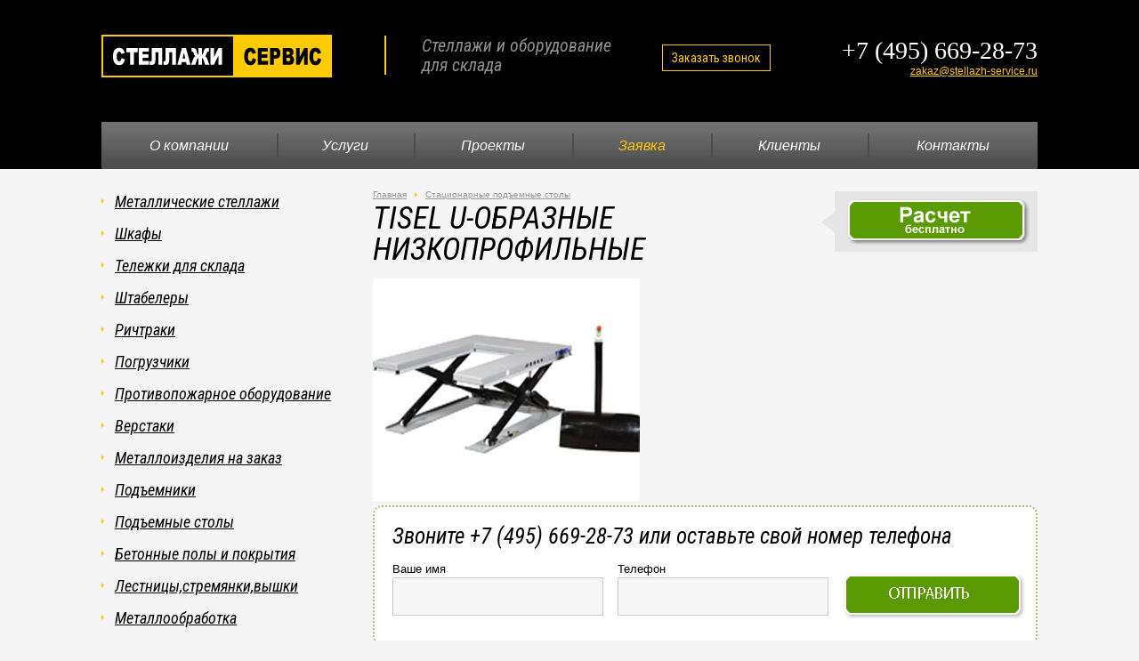

--- FILE ---
content_type: text/html; charset=utf-8
request_url: http://www.stellazh-service.ru/tisel_u_obraznye_nizkoprofilnye.html
body_size: 19561
content:
<!DOCTYPE html>
<html lang="ru">
<head>
<title>TISEL U-ОБРАЗНЫЕ НИЗКОПРОФИЛЬНЫЕ - Стационарные подъемные столы - Стеллажи и Сервис</title>
<base href="http://www.stellazh-service.ru/">
<meta name="robots" content="noyaca"/>
<meta name="robots" content="noodp"/>
<meta name="Description" content="Изготовление и продажа стеллажей для склада. Монтаж и установка на стеллажей и скласдсского обрудования.">
<meta name="Keywords" content="стеллажи для склада">
<meta http-equiv="Content-Type" content="text/html; charset=UTF-8">
<meta name='yandex-verification' content='67219bdf913eda02' />
<link href='http://fonts.googleapis.com/css?family=Roboto+Condensed:400italic,700italic,400,700&subset=latin,cyrillic' rel='stylesheet' type='text/css'>

<link rel="stylesheet" href="css/validationEngine.jquery.css" type="text/css" media="screen">
<script src="http://ajax.googleapis.com/ajax/libs/jquery/1.8.3/jquery.min.js" type="text/javascript"></script>

		<link rel="icon" href="http://www.stellazh-service.ru/templates/stellazhi/favicon.ico" type="image/x-icon">
		<link rel="shortcut icon" href="http://www.stellazh-service.ru/templates/stellazhi/favicon.ico" type="image/x-icon">
<link rel="stylesheet" href="css/colorbox.css" type="text/css" media="screen">
<link rel="stylesheet" href="css/jqtransform.css" type="text/css" media="all">
<link type="text/css" href="css/style.css" rel="stylesheet" media="all" />
<!--[if lt IE 9]>
<script src="http://html5shiv.googlecode.com/svn/trunk/html5.js"></script>
<script src="http://css3-mediaqueries-js.googlecode.com/svn/trunk/css3-mediaqueries.js"></script>
<![endif]-->

<script src="js/jquery.form.js" type="text/javascript"></script>
<script src="js/jquery.colorbox-min.js" type="text/javascript"></script>
<script src="js/jquery.validationEngine-ru.js" type="text/javascript"></script>
<script src="js/jquery.validationEngine.js" type="text/javascript"></script>
<script type="text/javascript" src="js/jquery.jqtransform.js" ></script>
<script src="js/tools.js" type="text/javascript"></script>
</head>
<body>
<div style="display: none">
    <div id="callback" class="inline-item">

        <!--noindex--><h3>Заказать обратный звонок</h3><!--/noindex-->
        <div class="form">
            <form method="post" action="/callback.php" class="fbv">
                <div class="field">
                    Ваше имя<br><input type="text" name="nama" value="" class="validate[required]">
                </div>
                <div class="field">
                    Телефон<br><input type="text" name="phone" value="" class="validate[required]">
                </div>
                <div class="field center"><input type="image" src="images/btn-send.png" alt="Отправить"></div>
            </form>
        </div>
    </div>
    <div id="calc-request" class="inline-item">
        <!--noindex--><h3>Заказать бесплатный расчет</h3><!--/noindex-->
        <div class="form">
            <form method="post" action="/calcrequest.php" class="fbv">
                <div class="field">
                    Ваше имя<br><input type="text" name="nama" value="" class="validate[required]">
                </div>
                <div class="field">
                    Телефон<br><input type="text" name="phone" value="" class="validate[required]">
                </div>
                <div class="field center"><input type="image" src="images/btn-send.png" alt="Отправить"></div>
            </form>
        </div>
    </div>
</div>
<header>
    <div class="top-line">
        <div class="wrapper">
            <div class="logo"><a href="http://www.stellazh-service.ru/"><img src="images/logo-white.png" alt="Стеллажи и оборудование для склада" title="Стеллажи и Сервис - складские стеллажи и складское оборудование под ключ"></a></div>
            <div class="slogon">
				Стеллажи и оборудование<br>для склада				<div class="callback"><a href="#callback" class="inline">Заказать звонок</a></div>
			</div>
            <div class="phone">
				<div class="work"></div>
                <br>+7 (495) 669-28-73<br>
				<a class="inline1" href="mailto:zakaz@stellazh-service.ru">zakaz@stellazh-service.ru</a><br />
            </div>

        </div>
    </div>
    <div class="second-line">
        <div class="wrapper">
            <div class="mmenu">
                <table>
                    <tr>

                        <td><div><a href="http://www.stellazh-service.ru/o-kompanii.html">О компании</a>
                            
                        </div></td>
                        <td><div><a href="http://www.stellazh-service.ru/uslugi.html">Услуги</a>
                            <ul><li><a href="http://www.stellazh-service.ru/izgotovlenie_stellazhey_na_zakaz.html">Изготовление стеллажей на заказ</a></li><li><a href="http://www.stellazh-service.ru/dostavka.html">Доставка</a></li><li><a href="http://www.stellazh-service.ru/montazh-i-demontazh.html">Монтаж и демонтаж</a></li><li><a href="http://www.stellazh-service.ru/vikup-bu-oborudovaniya.html">Выкуп стеллажей б/у</a></li></ul>
                        </div></td>
                        <td><div><a href="http://www.stellazh-service.ru/fotogalereya.html">Проекты</a>
                            
                        </div></td>
                        <td><div><a href="http://www.stellazh-service.ru/zakaz.html" class="yellow">Заявка</a>
                            
                        </div></td>
                        <td><div><a href="http://www.stellazh-service.ru/klienti.html">Клиенты</a>
                            
                        </div></td>
                        <td><div><a href="http://www.stellazh-service.ru/kontakti.html">Контакты</a>
                            
                        </div></td>                    </tr>
                </table>
            </div>
        </div>
    </div>
</header>
<div class="wrapper">
    <div class="left-panel">
        <ul class="service-menu">
<li><a href="http://www.stellazh-service.ru/metallicheskie_stellazi.html">Металлические стеллажи</a><ul><li><a href="http://www.stellazh-service.ru/stellazhi-paletnie.html">Паллетные стеллажи</a></li><li><a href="http://www.stellazh-service.ru/stellazhi-universalnie.html">Универсальные стеллажи</a></li><li><a href="http://www.stellazh-service.ru/stellazhi-razbornie.html">Сборно-разборные стеллажи</a></li><li><a href="http://www.stellazh-service.ru/stellazhi-mk.html">Стеллажи МК</a></li><li><a href="http://www.stellazh-service.ru/stellazhi-sgrf.html">Стеллажи СГРФ</a></li><li><a href="http://www.stellazh-service.ru/stellazhi-polochnye.html">Полочные стеллажи</a></li><li><a href="http://www.stellazh-service.ru/stellazhi-torgovie.html">Торговые стеллажи</a></li><li><a href="http://www.stellazh-service.ru/stellazhi-nabivnie.html">Стеллажи набивные</a></li><li><a href="http://www.stellazh-service.ru/stellazhi-konsolnie.html">Консольные стеллажи</a></li><li><a href="http://www.stellazh-service.ru/stellazhi-mezoninnie.html">Мезонинные стеллажи</a></li><li><a href="http://www.stellazh-service.ru/arhivnie-stellazhi.html">Архивные стеллажи</a></li><li><a href="http://www.stellazh-service.ru/frontalnye-stellazhi.html">Фронтальные стеллажи</a></li><li><a href="http://www.stellazh-service.ru/stellazhi-dlja-koles-diskov-shin.html">Стеллажи для колес</a></li><li><a href="http://www.stellazh-service.ru/gruzovie-stellazhi.html">Грузовые стеллажи</a></li><li><a href="http://www.stellazh-service.ru/plastikovye-jashhiki-i-stojki.html">Пластиковые ящики и стойки</a></li><li><a href="http://www.stellazh-service.ru/stellazhi_paletnie_serii_p.html">Паллетные стеллажи серии П</a></li><li><a href="http://www.stellazh-service.ru/stellazhi_sgr_oc.html">Стеллажи СГР ОЦ</a></li><li><a href="http://www.stellazh-service.ru/stellazhi_lf.html">Стеллажи ЛФ</a></li></ul></li><li><a href="http://www.stellazh-service.ru/shkafy.html">Шкафы</a><ul><li><a href="http://www.stellazh-service.ru/shkafy_dlya_odezhdy.html">Шкафы для одежды</a></li><li><a href="http://www.stellazh-service.ru/shkafy_buhgalterskie.html">Шкафы бухгалтерские</a></li><li><a href="http://www.stellazh-service.ru/shkafy_dlya_sumok.html">Шкафы для сумок</a></li><li><a href="http://www.stellazh-service.ru/shkafy_arhivnye.html">Шкафы архивные</a></li><li><a href="http://www.stellazh-service.ru/shkafy_kartotechnye.html">Шкафы картотечные</a></li><li><a href="http://www.stellazh-service.ru/shkafy_abonenskie.html">Шкафы абонентские</a></li></ul></li><li><a href="http://www.stellazh-service.ru/telezhki.html">Тележки для склада</a><ul><li><a href="http://www.stellazh-service.ru/gidravlicheskie-telezhki.html">Гидравлические тележки</a></li><li><a href="http://www.stellazh-service.ru/samohodnye-telezhki.html">Самоходные тележки</a></li><li><a href="http://www.stellazh-service.ru/instrumentslnye_telezhki.html">Инструментальные тележки</a></li></ul></li><li><a href="http://www.stellazh-service.ru/shtabelery.html">Штабелеры</a><ul><li><a href="http://www.stellazh-service.ru/gidravlicheskie-shtabelery.html">Гидравлические штабелеры</a></li><li><a href="http://www.stellazh-service.ru/samohodnye-shtabellery.html">Самоходные штабеллеры</a></li><li><a href="http://www.stellazh-service.ru/htabelery-s-jelektropodemom-vil.html">Штабелеры с электроподъёмом вил</a></li></ul></li><li><a href="http://www.stellazh-service.ru/richtraki.html">Ричтраки</a></li><li><a href="http://www.stellazh-service.ru/pogruzchiki.html">Погрузчики</a><ul><li><a href="http://www.stellazh-service.ru/elektricheskie_vilochnye_pogruzchiki.html">Электрические вилочные погрузчики</a></li><li><a href="http://www.stellazh-service.ru/vilochnye_pogruzchiki_dizel_gaz_benzin.html">Вилочные автопогрузчики  (Дизель-газ-бензин)</a></li></ul></li><li><a href="http://www.stellazh-service.ru/protivopozharnoe_oborudovanie.html">Противопожарное оборудование</a><ul><li><a href="http://www.stellazh-service.ru/yaschik_dlya_ognetushitelej.html">Ящик для огнетушителей и пожарных рукавов</a></li><li><a href="http://www.stellazh-service.ru/shkafy_dlay_pozharnogo_krana.html">Шкаф для пожарного крана</a></li><li><a href="http://www.stellazh-service.ru/protivopozharnye_dveri.html">Противопожарные двери (EI 60)</a></li><li><a href="http://www.stellazh-service.ru/korpus_dlya_shtor.html">Корпус для противопожарных штор</a></li><li><a href="http://www.stellazh-service.ru/luk_protivopozharnyj.html">Люк противопожарный металлический</a></li><li><a href="http://www.stellazh-service.ru/podstavka_dlya_ognetushitelya.html">Подставка для огнетушителя</a></li></ul></li><li><a href="http://www.stellazh-service.ru/verstaki.html">Верстаки</a><ul><li><a href="http://www.stellazh-service.ru/verstaki_svytogor.html">Верстаки серии "Святогор"</a></li><li><a href="http://www.stellazh-service.ru/verstaki_levsha.html">Верстаки бытовые серии "Левша"</a></li><li><a href="http://www.stellazh-service.ru/verstaki_REGline.html">Верстаки серии "REGline"</a></li><li><a href="http://www.stellazh-service.ru/verstaki_Compakt.html">Верстаки серии "Compakt"</a></li></ul></li><li><a href="http://www.stellazh-service.ru/metalloizdeliay_na_zakaz.html">Металлоизделия на заказ</a></li><li><a href="http://www.stellazh-service.ru/podyomniki.html">Подъемники</a><ul><li><a href="http://www.stellazh-service.ru/nozhnihnye_podyomniki.html">Ножничные подъемники</a></li><li><a href="http://www.stellazh-service.ru/teleskopicheskie_podyomniki.html">Телескопичаские подъемники</a></li></ul></li><li><a href="http://www.stellazh-service.ru/podyemnye_stoly.html">Подъемные столы</a><ul><li><a href="http://www.stellazh-service.ru/gidravlicheskie-peredvizhnye-stoly.html">Гидравлические передвижные столы</a></li><li><a href="http://www.stellazh-service.ru/statsionarnye_podyemnye_stoly.html" class="active">Стационарные подъемные столы</a></li></ul></li><li><a href="http://www.stellazh-service.ru/betonnie_poli_i_pokritiya.html">Бетонные полы и покрытия</a></li><li><a href="http://www.stellazh-service.ru/lestnicy_stremaynki_vyshki.html">Лестницы,стремянки,вышки</a><ul><li><a href="http://www.stellazh-service.ru/lectnicy.html">Лестницы</a></li><li><a href="http://www.stellazh-service.ru/stremynki.html">Стремянки</a></li><li><a href="http://www.stellazh-service.ru/vyshki_tury.html">Вышки-туры</a></li></ul></li><li><a href="http://www.stellazh-service.ru/metalloobrabodka.html">Металлообработка</a></li>        </ul>

        <div class="banner-list"><div class="banner"><a href="http://www.stellazh-service.ru/stellazhi-paletnie.html"><img src="http://www.stellazh-service.ru/content/bann11.jpg" alt="Тестовый баннер"></a></div>
            <div class="phone"><span>+7 (495)</span> 669-28-73</div>
            <div class="callback"><a href="#callback" class="inline">Заказать обратный звонок</a></div>
        </div><div class="labels"><div class="label"><img src="http://www.stellazh-service.ru/content/label01.png" alt="5 лет гарантии на все виды работ" title="5 лет гарантии на все виды работ"></div></div>    </div>
    <div class="right-panel">
		<div class="calc-request"><a href="#calc-request" class="inline"><img src="images/btn-raschet.png" alt="Бесплатно рассчитать"></a></div><div class="breadcrumbs"><a href="http://www.stellazh-service.ru/">Главная</a><a href="http://www.stellazh-service.ru/statsionarnye_podyemnye_stoly.html">Стационарные подъемные столы</a></div>
		<h1 class="small">TISEL U-ОБРАЗНЫЕ НИЗКОПРОФИЛЬНЫЕ</h1><img alt="" src="/media/image/tisel_u_shape_(1).200x200.jpg" style="width: 300px; height: 250px;" />
		<div class="form bordered">
			<h3>Звоните +7 (495) 669-28-73 или оставьте свой номер телефона</h3>
		  <form method="post" action="consult.php" class="fbv">
			<table>
				<tr>
					<td>Ваше имя<br><input type="text" name="nama" value="" class=""></td>
					<td>Телефон<br><input type="text" name="phone" value="" class=""></td>
					<td><br><input type="image" src="images/btn-send.png" alt="Отправить"></td>
				</tr>
			</table>
			</form>
		</div></div>
<div class="clr"></div>
</div>

<footer>
    <div class="wrapper">
        <div class="text">
<table class="table footer">
	<tbody>
		<tr>
			<td>
				<ul>
					<li>
						<span style="font-size:12px;"><a href="http://www.stellazh-service.ru/stellazhi-paletnie.html">Паллетные стеллажи</a></span></li>
					<li>
						<span style="font-size:12px;"><a href="http://www.stellazh-service.ru/stellazhi-universalnie.html">Универсальные стеллажи</a></span></li>
					<li>
						<span style="font-size:12px;"><a href="http://www.stellazh-service.ru/stellazhi-polochnye.html">Полочные стеллажи</a></span></li>
					<li>
						<span style="font-size:12px;"><a href="http://www.stellazh-service.ru/stellazhi-konsolnie.html">Консольные стеллажи</a></span></li>
				</ul>
			</td>
			<td>
				<ul>
					<li>
						<span style="font-size:12px;"><a href="http://www.stellazh-service.ru/stellazhi-mezoninnie.html">Мезонинные стеллажи</a></span></li>
					<li>
						<span style="font-size:12px;"><a href="http://www.stellazh-service.ru/frontalnye-stellazhi.html">Фронтальные стеллажи</a></span></li>
					<li>
						<span style="font-size:12px;"><a href="http://www.stellazh-service.ru/gruzovie-stellazhi.html">Грузовые стеллажи</a></span></li>
				</ul>
			</td>
			<td>
				<ul>
					<li>
						<span style="font-size:12px;"><a href="http://www.stellazh-service.ru/shkafy.html"> Шкафы</a></span></li>
					<li>
						<span style="font-size:12px;"><a href="http://www.stellazh-service.ru/telezhki.html">Тележки для склада</a></span></li>
					<li>
						<span style="font-size:12px;"><a href="http://www.stellazh-service.ru/shtabelery.html">Штабелеры</a></span></li>
					<li>
						<span style="font-size:12px;"><a href="http://www.stellazh-service.ru/richtraki.html">Ричтраки</a></span></li>
				</ul>
			</td>
			<td>
				<p>
					<span style="font-size:12px;"><span style="color:#ffffff;">Москва, ул. Поморская 17.<br />
					Тел.: +7 (495) 669-28-73</span><a href="mailto:zakaz@stellazh-service.ru"><br />
					zakaz@stellazh-service.ru</a></span></p>
			</td>
		</tr>
	</tbody>
</table>
<br />            <div class="clr"></div>
        </div>
        <div class="copyright">
            <p>&copy; 2003-2026, <b>«Стеллажи и Сервис»</b></p>
            <p>Металлические стеллажи и оборудование для склада</p>
        </div>

    </div>
</footer>

<!-- Yandex.Metrika counter -->
<script type="text/javascript">
(function (d, w, c) {
    (w[c] = w[c] || []).push(function() {
        try {
            w.yaCounter16703728 = new Ya.Metrika({id:16703728,
                    webvisor:true,
                    clickmap:true,
                    trackLinks:true,
                    accurateTrackBounce:true});
        } catch(e) { }
    });

    var n = d.getElementsByTagName("script")[0],
        s = d.createElement("script"),
        f = function () { n.parentNode.insertBefore(s, n); };
    s.type = "text/javascript";
    s.async = true;
    s.src = (d.location.protocol == "https:" ? "https:" : "http:") + "//mc.yandex.ru/metrika/watch.js";

    if (w.opera == "[object Opera]") {
        d.addEventListener("DOMContentLoaded", f, false);
    } else { f(); }
})(document, window, "yandex_metrika_callbacks");
</script>
<noscript><div><img src="//mc.yandex.ru/watch/16703728" style="position:absolute; left:-9999px;" alt="" /></div></noscript>
<!-- /Yandex.Metrika counter -->

</body>
</html>


--- FILE ---
content_type: text/css
request_url: http://www.stellazh-service.ru/css/style.css
body_size: 10822
content:
body, document, html {
	font-family: Arial; font-size: 13px; padding: 0px; margin: 0px; min-height: 900px; line-height: 1.4em; background: #f5f5f5; min-width: 1100px;
}

body {
}

header{
	background: url(../images/bg-ind-top.png) repeat-x #f5f5f5;
}

body.ind header{

}

.clr {
	clear: both;
}

a {
	color: #5B9B03;
}

a:hover {
	text-decoration: none;
}


*:focus {
	outline: none;
}

a img {
	border: none; vertical-align:bottom;
}

div.wrapper {
	width: 1052px; margin: 0px auto; position: relative;
}

header {
	background: url(../images/bg-top-sec.png) repeat-x;
}

body.ind header {
	background: none;
}


header div.top-line {
	height: 137px; position: fixed; width: 100%;
	z-index: 100;
}

header div.top-line.mini {
	height: 90px;
}

header div.logo {
	float: left; padding: 32px 0px 0px 0px;
}

header .mini div.logo {
	padding: 16px 0px 0px 0px;
}

header div.slogon {
	float: left; font-size: 20px; font-family: 'Roboto Condensed', sans-serif; font-style: italic; color: #909090; border-left: 2px solid #FFCB05; line-height: 22px; padding-left: 40px; margin: 40px 0px;
}

header .mini div.slogon {
	margin: 20px 0px 0px 0px;
}

header div.slogon div.callback {
	position: absolute;
	top: 50px; right: 300px; border: 1px solid #FFCB05; padding: 3px 10px; font-size: 14px; text-decoration: none; font-style: normal;
}

header .mini div.slogon div.callback {
	top: 25px;
}


header div.slogon div.callback a{
	font-size: 14px; text-decoration: none; font-style: normal; color: #FFCB05;
}

body.ind header div.slogon {
	color: #7a7a7a;
}



header div.phone {
	float: right; font-size: 28px; font-family: "Times New Roman"; margin: 25px 0px 0px 0px; color: white; text-align: right;
}

header .mini div.phone {
	margin: 5px 0px 0px 0px;
}

header div.phone a {
	font-size: 32px; font-family: "Times New Roman"; color: white; text-align: right;
}

body.ind header div.phone, body.ind header div.phone a {
	color: black;
}

header div.phone a.inline {
	font-size: 12px; color: #FFCB05; font-family: Arial; line-height: 1em; margin: 0px;
}

header div.phone a.inline1 {
	font-size: 12px; color: #FFCB05; font-family: Arial; line-height: 1em; margin: 0px;
}

header div.phone span {
	font-size: 25px;
}

div.second-line:before {
	content: "123";
	height: 137px; display: block;
}

body.ind header div.second-line {
	background: url(../images/bg-top.png) bottom;
}

header div.top-line {
	background: #000000;
}

body.ind header div.top-line {
	background: #ffffff;
}



header div.mmenu {
	
}

header div.mmenu table {
	border-collapse: collapse; width: 100%;
	background: url(../images/bg-menu.png) repeat-x;
}

header div.mmenu table td {
	padding: 0px;
}

header div.mmenu div>a{
	display: block; font-family: Arial; font-size: 16px; font-style: italic; color: white; text-align: center; padding: 0px 40px; text-decoration: none; background: url(../images/sep01.png) no-repeat left; line-height:53px;
}

header div.mmenu div>a:hover, header div.mmenu div>a.active{
	color: #FFCB05
}

header div.mmenu div>a.yellow, header div.mmenu div>a.yellow:hover {
	color: #FFCB05;
}



header div.mmenu td:first-child div>a{
	background: none;
}

header div.mmenu table td div{
	position: relative;
}

header div.mmenu table ul {
	position: absolute; top: 53px; left: 0px; list-style: none; margin: 0px; padding: 20px 30px 20px 20px; background: url(../images/pipka02.png) no-repeat 15px 0px #333333; line-height: 1em; display: none; z-index: 5;
}

header div.mmenu table div.hover ul, header div.mmenu table div:hover ul {
	display: block;
}

header div.mmenu table ul li{
	background: url(../images/pipka01.png) no-repeat 0px 9px; padding: 5px 0px 5px 15px; white-space: nowrap;
}

header div.mmenu table ul li a{
	color: white; font-size: 14px; text-decoration: none;
}

header div.mmenu table ul li a:hover{
	text-decoration: underline;
}

div.splash {
	height: 300px; overflow: hidden; position: relative; margin: 5px 0px 25px 0px;
}

header div.splash {
	width: 1052px; height: 440px; margin: 0px;
}

div.splash div.nav{
	position: relative; height: 100%;
}

div.splash div.nav a.prev{
	position: absolute; top: 50%; left: 0px; margin-top: -47px; z-index: 2;
	width: 54px; height: 94px; background:url(../images/nav-prev.png) no-repeat; cursor: pointer;
}

div.splash div.nav a.next{
	position: absolute; top: 50%; right: 0px; margin-top: -47px; z-index: 2;
	width: 54px; height: 94px; background:url(../images/nav-next.png) no-repeat; cursor: pointer;
}

div.spl {
	position: absolute; top: 0px; left: 0px; z-index: 1; display: none;
}

div.left-panel {
	width: 260px; float: left; padding-top: 20px;
}

div.right-panel {
	padding-left: 305px; padding-top: 20px;
}

ul.service-menu {
	margin: 0px; padding: 0px; list-style: none; margin-bottom: 20px;
}
ul.service-menu a {
	color: black;
}

ul.service-menu>li{
	background: url(../images/pipka01.png) no-repeat 0px 13px; padding: 8px 0px 8px 15px;
}

ul.service-menu>li>a{
	font-size: 18px; font-family: 'Roboto Condensed', sans-serif; font-style: italic;
}

ul.service-menu>li>a:hover, ul.service-menu>li>a.active{
	color: #000000; text-decoration: none;
}

ul.service-menu ul {
	list-style: none; margin: 5px 0px 5px -10px; padding: 0px; display: none;
}

ul.service-menu ul li {
	padding: 2px 0px;
}

ul.service-menu ul a {
	display: block; padding: 3px 0px 3px 20px;
	background: url(../images/pipka03.png) no-repeat 10px 8px;
	border-radius: 5px;
	-moz-border-radius: 5px;
	-webkit-border-radius: 5px;
	behavior: url(PIE.htc);
}

ul.service-menu ul a:hover, ul.service-menu ul a.active {
	background: url(../images/pipka03.png) no-repeat 10px 8px #FFCB05;
}

h1 {
	font-size: 35px; font-family: 'Roboto Condensed', sans-serif; font-weight: 400; font-style: italic; margin: 0px 0px 15px 0px; line-height: 1em;
}
h2 {
	font-size: 25px; font-family: 'Roboto Condensed', sans-serif; font-weight: 400; font-style: italic; margin: 0px 0px 15px 0px; line-height: 1em;
}

h3 {
	font-size: 25px; font-family: 'Roboto Condensed', sans-serif; font-weight: 400; font-style: italic; margin: 0px 0px 15px 0px; line-height: 1em;
}

h1.small {
	width: 500px; min-height: 60px;
}

div.banner-list {
	background: white; margin-bottom: 20px;
	border-radius: 5px;
	-moz-border-radius: 5px;
	-webkit-border-radius: 5px;
	behavior: url(PIE.htc);
}

div.banner-list div.banner {
	padding: 5px 0px 0px 0px; text-align: center;
}

div.left-panel div.phone {
	font-family: 'Times New Roman', serif; font-size: 32px; margin: 20px 0px 0px 0px; text-align: center;
}

div.left-panel div.phone span {
	font-size: 25px;
}

div.left-panel div.callback {
	font-size: 12px; text-align: center; padding: 5px 0px 20px 0px;
}

div.left-panel div.callback a{
	color: #000000;
}

div.labels {
	padding: 5px 0px 0px 0px;
}

div.labels div.label{
	padding-bottom: 15px;
}

div.calc-request {
	float: right; margin-top: 5px;
}

div.block, div.bordered {
	border: 2px dotted #c4c4c4; background: white; padding: 15px 0px; margin-bottom: 15px;
	border-radius: 10px;
	-moz-border-radius: 10px;
	-webkit-border-radius: 10px;
	behavior: url(PIE.htc);
}

div.block div.line {
	border-left: 3px solid #FFCB05; padding: 0px 15px 0px 20px;
}

p {
	margin: 0px 0px 15px 0px;
}

footer {
	background: url(../images/bg-bottom.png) repeat-x; margin-top: 40px;
}

footer div.text {
	padding: 40px 0px 40px 0px;
}

footer div.text a{
	color: #999999;
}

footer div.text ul {
	list-style: none; margin: 0px; padding: 0px;
}

footer div.text ul li{
	padding: 3px 0px;
}

footer div.col {
	float: left; padding-right: 100px;
}

footer div.copyright {
	font-size: 14px; color: white; padding-bottom: 40px;
}

footer div.copyright p{
	margin-bottom: 5px;
}

div.bordered {
	padding: 20px; border-color: #a0c56e;
}

input[type=text] {
	border: 1px solid #cccccc; background: #f7f7f7; font-family: "Times New Roman"; font-size: 20px; line-height: 1em; padding: 9px 10px; width: 215px;
}

textarea {
	border: 1px solid #cccccc; background: #f7f7f7; font-family: "Times New Roman"; font-size: 20px; line-height: 1em; padding: 9px 10px; width: 215px; height: 120px;
}

div.form input[type=image] {
	margin-top: 5px;
}

div.form h3 {
	margin-bottom: 5px;
}

div.form table {
	border-collapse: collapse; height: 40px;
}

div.form table td {
	padding-left: 15px; vertical-align: middle; 
}

div.form table tr td:first-child {
	padding-left: 0px;
}

div.inline-item {
	padding: 20px 20px 20px 20px; width: 600px;	
}


div.field{
	width: 300px; margin: 0px auto 15px auto;
}

.center{
	text-align:center;
}


div.field input[type=text] {
	width: 280px;
}

div.field textarea {
	width: 280px;
}


div.inline-item div.form {
	margin: 40px 0px 20px 0px;
}

div.breadcrumbs {
	font-size: 10px;
}

div.breadcrumbs a {
	color: #999999; background: url(../images/pipka01.png) no-repeat left; padding: 0px 9px 0px 12px;
}

div.breadcrumbs a:first-child {
	padding-left: 0px; background: none;
}

div.article-list {
	
}

div.article-list div.art-item{
	border-top: 1px solid #CCCCCC; padding-top: 15px; margin-top: 15px;
}

div.article-list div.art-item:first-child{
	border-top: none; padding-top: 0px; margin-top: 0px;
}

div.article-list div.art-item div.name {
	font-size: 14px; font-weight: normal;
}

div.article-list div.art-item div.date {
	background: url(../images/pipka01.png) left no-repeat; font-size:12px; font-weight: bold; padding-left:15px;
}

div.article-list div.art-item div.small {
	margin-top: 3px; font-size: 12px;
}

div.galery-list {
	
}

div.galery-item {
float: left; width: 360px; margin: 0px 10px 10px 0px;
}
div.galery-item:nth-child(2n) {
	margin-right: 0px;
}

div.galery-item div.name {
	font-size: 20px; text-align: center; font-family: 'Roboto Condensed', sans-serif; font-weight: 400; font-style: italic; margin: 10px 0px 0px 0px; height: 80px; line-height: 1em;
}

div.galery div.pic {
	float: left; border: 1px solid #ccc; padding: 3px; margin: 5px 0px;
}

div.galery div.pic:nth-child(2n) {
	float: right;
}

div.work {
	font-size: 11px; color: #666666; font-family: Arial; margin-bottom: 5px;
}

table.table {
	border-collapse: separate;
	border-spacing: 10px; width: 100%;
}

table.table td {
	padding: 5px; background: white; text-align: center; width: 50%;
}

table.table.clients td {
	height: 200px; width:33%;
}

.center {
	text-align: center;
}

table.table.footer td {
	width: 25%; vertical-align: top; text-align: left; background: none;
}

table.table.service1 {
	background: #FFFFFF; border-spacing: 0px; border-collapse: collapse;
}

table.table.service2 {
	background: white; width: 100%;
}

table.table.service2 td {
	text-align: left; vertical-align: top;
}

table.table.service1 {
	background: #EAEAEA; border-spacing: 5px;
}

table.table.service1 td {
	vertical-align: top;
}

table.table.service3 td {
	width: 25%; background: none; text-align: left;
}

.center {
	text-align: center;
}

--- FILE ---
content_type: application/javascript
request_url: http://www.stellazh-service.ru/js/tools.js
body_size: 2471
content:
var url = "http://"+document.domain+"/";
jQuery(document).ready(function() {
/*
    var regEmail = /\/([a-zA-Z0-9\-\.]+)\.m\.([a-zA-Z0-9\-\.]+)\/([a-zA-Z]{2,6})\//g;
    document.body.innerHTML = document.body.innerHTML.replace(regEmail, '$1@$2.$3');
*/
	$("a.lightbox-item").colorbox({transition:"fade"});
	$("a.inline").colorbox({transition:"fade", inline:true});
	$(".fbv").validationEngine({scroll: false});
	initSplash();

	$("ul.service-menu a.active").each(function(){
		if ($(this).parent().find('ul').length) {
			$(this).parent().find('ul').slideDown("fast");
		}
	});

	$("ul.service-menu").on('click', 'a', function(e) {
		if ($(this).parent().find('ul').length) {
			e.preventDefault();
			if ($(this).hasClass('active')) {
				$(this).removeClass('active');
				$(this).parent().find('ul').stop(true, true).slideUp('fast');
			} else {
				$(this).addClass('active');
				$(this).parent().find('ul').stop(true, true).slideDown('fast');
			}
		}
	});
	
	$(window).scroll(function(){
		console.log($(this).scrollTop());
		if ($(this).scrollTop()>47) {
			$('div.top-line').addClass('mini');
		} else {
			$('div.top-line').removeClass('mini');
		}
	});
});

function initSplash() {
	$("div.splash").each(function(){
		var curSpl = 0;
		var splash = $(this);
		var timer = null;
		show(curSpl);
		if ($(this).parents('header').length || true) {
			timer = setInterval(function(){
				show(curSpl+1);
			}, 7000);
		}
		if (splash.find("div.spl").length>1) {
			splash.append('<div class="nav"><a class="prev"></a><a class="next"></a></div>');
		}
		splash.on('click', 'div.nav a.prev', function(e){
			e.preventDefault();
			if (timer) clearInterval(timer);
			show(curSpl-1);
		});
		splash.on('click', 'div.nav a.next', function(e){
			e.preventDefault();
			if (timer) clearInterval(timer);
			show(curSpl+1);
		});
		
		function show(to) {
			if (to>=splash.find("div.spl").length) to = 0;
			if (to<0) to = splash.find("div.spl").length-1;
			
			$(splash.find("div.spl")[curSpl]).css('z-index', '2');
			$(splash.find("div.spl")[to]).css('z-index', '1');
			if (to!=curSpl) {
				$(splash.find("div.spl")[curSpl]).fadeOut("slow");
			}
			if (!splash.parents('header').length)
				splash.animate({height: $(splash.find("div.spl")[to]).height()+"px"}, 'fast');
			else
				splash.height(440);

			$(splash.find("div.spl")[to]).fadeIn("fast");
			curSpl = to;
		}
	});
}